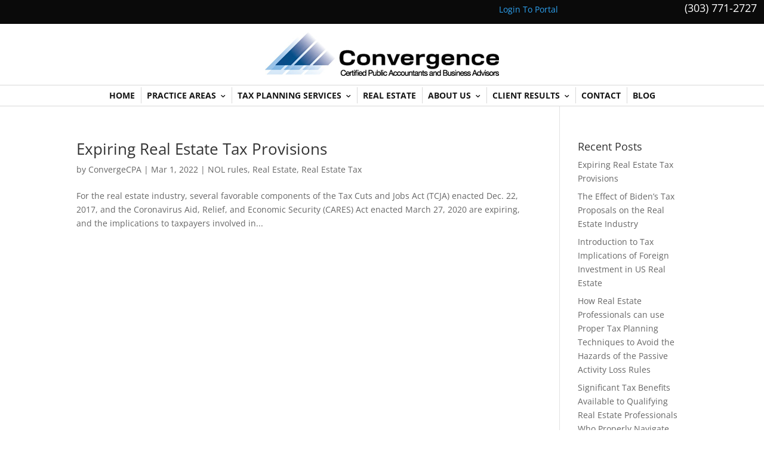

--- FILE ---
content_type: text/css; charset=utf-8
request_url: https://convergencecpa.com/wp-content/cache/min/1/wp-content/plugins/Divi-Ultimate-Header-Plugin/css/main.css?ver=1666041019
body_size: 4484
content:
html.et-fb-root-ancestor .et-fb-post-content{position:relative}.free-vertical-navigation .free-absolute-bottom{top:auto}html.et-fb-root-ancestor .et_pb_promo_description p br,html.et-fb-root-ancestor .et_pb_blurb p br,html.et-fb-root-ancestor .et_pb_promo_description .mce-content-body br,html.et-fb-root-ancestor .et_pb_blurb .mce-content-body br,html.et-fb-root-ancestor .et_pb_blurb .et_pb_blurb_description br{content:''!important;display:block}.et-fb-settings-option-inner-upload--previewable .et-fb-settings-option-input.et-fb-settings-option-upload{display:block!important;width:100%!important;margin-top:42px}.et-fb-settings-option-inner-upload--previewable:after{margin:0 0 4px;color:#32373c;font-size:.875rem;font-weight:600;content:'Image URL';position:absolute;bottom:33px}html.et-fb-root-ancestor #main-content{overflow:visible!important}html.et-fb-root-ancestor #main-content>.et_pb_post{margin:0}html:not(.et-fb-root-ancestor) #page-container{overflow-y:visible!important;overflow-x:hidden!important}html.et_fb_preview_active--responsive_preview .free-mobile-left,html.et-fb-preview--tablet .free-mobile-left,html.et-fb-preview--phone .free-mobile-left{text-align:left!important}html:not(.et_fb_preview_active--wireframe_preview):not(.et-fb-preview--wireframe) .free-header-overlap .et_pb_row{position:absolute!important;width:80%!important;left:0!important;right:0!important;z-index:1!important;transition:all 0.3s ease}html:not(.et_fb_preview_active--wireframe_preview):not(.et-fb-preview--wireframe) .free-header-overlap .is-sticky .et_pb_row{position:fixed!important;margin-top:0!important}html:not(.et_fb_preview_active--wireframe_preview):not(.et-fb-preview--wireframe) .free-header-overlap .free-sticky-wrapper{height:0!important}.free-button-float-left .et_pb_button_module_wrapper{float:left}.free-button-float-right .et_pb_button_module_wrapper{float:right}html.et_fb_desktop_mode .et_section_specialty .et_pb_row,html.et-fb-preview--desktop .et_section_specialty .et_pb_row{padding:0!important}html.et-fb-root-ancestor #page-container{min-height:100vh;overflow-y:visible}html.et_fb_preview_active--responsive_preview .free-mobile-center,html.et-fb-preview--tablet .free-mobile-center,html.et-fb-preview--phone .free-mobile-center{text-align:center!important}html.et_fb_preview_active--responsive_preview .free-slider-mobile-center .et_pb_slide .et_pb_slide_description,html.et-fb-preview--tablet .free-slider-mobile-center .et_pb_slide .et_pb_slide_description,html.et-fb-preview--phone .free-slider-mobile-center .et_pb_slide .et_pb_slide_description{text-align:center!important}html.et_fb_preview_active--responsive_preview #page-container .free-mobile-margin-auto,html.et-fb-preview--tablet #page-container .free-mobile-margin-auto,html.et-fb-preview--phone #page-container .free-mobile-margin-auto{margin-left:auto!important;margin-right:auto!important}html.et_fb_preview_active--responsive_preview .free-float-right-desktop,html.et_fb_preview_active--responsive_preview .free-float-left-desktop,html.et-fb-preview--tablet .free-float-right-desktop,html.et-fb-preview--tablet .free-float-left-desktop,html.et-fb-preview--phone .free-float-right-desktop,html.et-fb-preview--phone .free-float-left-desktop{float:none!important}.et_pb_section_parallax:before{z-index:1!important}.et_pb_section_parallax .et_pb_row{z-index:2!important}.free-blog-slider-minimal .et_pb_more_button:hover{background:transparent!important;color:transparent!important}.free-blog-slider-minimal .et_pb_slide_content{display:none!important}.free-blog-slider-minimal .et_pb_slide_description,.free-blog-slider-minimal .et_pb_slider_container_inner{padding:0!important;height:20px}.free-blog-slider-minimal .et_pb_more_button{bottom:0}.free-blog-slider-minimal .et_pb_slide{min-height:0!important;padding:0!important}.free-blog-slider-minimal .et_pb_slide_title{position:absolute!important;left:0;right:0;white-space:nowrap;overflow:hidden;text-overflow:ellipsis;max-width:1000px;margin:auto;top:0;bottom:0;padding:0!important}.free-blog-slider-minimal .et_pb_slides .et_pb_slider_container_inner{display:block!important}.free-blog-slider-minimal .et_pb_more_button{position:absolute!important;top:0;margin:0;bottom:25px;left:0;right:0;background:transparent!important;color:transparent!important;border:none!important}.free-background-overlay:before,.free-background-overlay-light:before{position:absolute;content:" ";top:0;left:0;width:100%;height:100%;display:block;z-index:0}.free-background-overlay:before{background-color:rgba(0,0,0,.65)}.free-background-overlay-light:before{background-color:rgba(250,250,250,.9)}html.et_fb_preview_active--wireframe_preview .free-background-overlay:before,html.et-fb-preview--wireframe .free-background-overlay:before,html.et_fb_preview_active--wireframe_preview .free-background-overlay-light:before,html.et-fb-preview--wireframe .free-background-overlay-light:before{display:none!important}@media screen and (max-width:980px){#page-container .free-mobile-margin-auto{margin-left:auto!important;margin-right:auto!important}.free-mobile-center{text-align:center!important}.free-slider-mobile-center .et_pb_slide .et_pb_slide_description{text-align:center!important}.free-mobile-left{text-align:left!important}}@media screen and (min-width:981px){.free-desktop-padding-top-zero{padding-top:0!important}.free-float-right-desktop{float:right}.free-float-left-desktop{float:left}.free-mobile-only{display:none!important}}.free-sticky-wrapper{position:relative;z-index:99996}html.et-fb-root-ancestor .free-du-plugin-header{display:none!important}@media screen and (max-width:980px){.free-sticky-wrapper{display:none!important}}html.et-fb-root-ancestor .free-regular-menu.et_pb_row .et_pb_menu_inner_container{display:inline-block!important}@media all and (max-width:980px){.dp_regular_menu .et_mobile_nav_menu{display:block!important}}div[class^='dp_regular_menu__wrapper'],div[class*='dp_regular_menu__wrapper']{min-height:45px}html.et-fb-root-ancestor .single-et_pb_layout .et-fb-modal__support-notice{display:none!important}.dp_regular_menu.et_pb_fullwidth_menu .nav>li:not(.mega-menu).et-reverse-direction-nav li ul{left:auto!important}.et-fb-settings-options li.dp_regular_menu{background-color:#e51b23!important;color:#ffffff!important}html.et-fb-root-ancestor .fullwidth-menu.nav{z-index:1}.et_pb_pagebuilder_layout.single-post #page-container .free-du-plugin-header .et_pb_row{width:80%}.et_pb_fullwidth_menu .fullwidth-menu li li.menu-item-has-children>a:first-child:after,.et_pb_menu .et-menu li li.menu-item-has-children>a:first-child:after{top:6px;right:17px}.et_pb_fullwidth_menu .nav>li:not(.mega-menu) ul li,.et_pb_fullwidth_menu .nav>li:not(.mega-menu) ul a{width:100%}#page-container .dp_regular_menu:not(li){margin-bottom:0;z-index:-1}.free-header-menu .free-search-container .et-search-field{padding-left:18px}.free-header-menu .free-search-container .free-search-close{right:12px}body.free-custom-header:not(.et-fb){overflow-x:hidden}@media screen and (max-width:980px){.dp_regular_menu{min-height:81px;padding:0 20px}}.free-header-menu .fullwidth-menu{font-size:0}.free-du-plugin-header{position:relative;z-index:99998}.free-search-menu,.free-cart-menu,.free-search-container{display:none!important}.free-header-menu .free-search-menu,.free-header-menu .free-cart-menu,.free-header-menu .free-search-container{display:inline-block!important}.free-header-menu.et_pb_menu--with-logo .free-search-menu,.free-header-menu.et_pb_menu--with-logo .free-cart-menu,.free-header-menu.et_pb_menu--with-logo .free-search-container,.free-header-menu.et_pb_fullwidth_menu--with-logo .free-search-menu,.free-header-menu.et_pb_fullwidth_menu--with-logo .free-cart-menu,.free-header-menu.et_pb_fullwidth_menu--with-logo .free-search-container{display:flex!important}.free-hide-search-cart .free-search-menu,.free-hide-search-cart .free-cart-menu,.free-hide-search-cart .free-search-container{display:none!important}@media screen and (max-width:980px){.free-header-menu .free-search-menu,.free-header-menu .free-cart-menu,.free-header-menu .free-search-container{display:none!important}}.free-header-menu .fullwidth-menu{display:inline-block;position:relative}@media screen and (max-width:980px){.free-header-menu .fullwidth-menu{display:none}}.free-header-menu.et_pb_fullwidth_menu nav>ul>li,.free-header-menu.et_pb_menu nav>ul>li{transition:all 0.35s ease}#page-container .free-header-menu .fullwidth-menu-nav>ul,#page-container .free-header-menu .fullwidth-menu-nav>ul>li,.et-db #page-container #et-boc .et_pb_fullwidth_menu.free-header-menu .fullwidth-menu-nav>ul,#page-container-bfb .free-header-menu .fullwidth-menu-nav>ul,#page-container-bfb .free-header-menu .fullwidth-menu-nav>ul>li,#page-container .free-header-menu .et-menu-nav>ul,#page-container .free-header-menu .et-menu-nav>ul>li,.et-db #page-container #et-boc .et_pb_menu.free-header-menu .et-menu-nav>ul,#page-container-bfb .free-header-menu .et-menu-nav>ul,#page-container-bfb .free-header-menu .et-menu-nav>ul>li{padding:0!important;margin:0!important}.free-header-menu .fullwidth-menu-nav>ul>li>a,.free-header-menu.et_pb_menu--without-logo .et-menu-nav>ul>li>a{padding:25px 20px!important;margin:0!important}.free-header-menu.et_pb_menu--with-logo .et-menu-nav>ul>li>a{padding-left:20px!important;padding-right:20px!important;margin:0!important}.is-sticky>*{box-shadow:0 0 42px rgba(0,0,0,.15)}.is-sticky .free-sticky-no-shadow{box-shadow:none!important}.free-logo-custom-header{position:absolute!important;top:0;bottom:0;left:0;right:0}.free-logo-custom-header img{max-height:42%;width:auto;height:auto;position:relative;top:50%;transform:translateY(-50%)}.free-logo-custom-header .et_pb_image_wrap{height:100%;width:100%}.free-cart-total{font-size:.7em;padding:2px 4px;background-color:#e51b23;color:#fff;position:absolute;left:1em;height:auto;border-radius:100px;bottom:1.05em;font-weight:600}.free-cart-menu span,.free-search-icon{font-size:.9999em}.free-search-icon:before{position:relative;content:"\55";font-family:ETmodules!important;font-weight:400;font-style:normal;font-variant:normal;-webkit-font-smoothing:antialiased;-moz-osx-font-smoothing:grayscale;line-height:1;text-transform:none;speak:none}span.free-search-close{display:block;position:absolute;z-index:99999;top:0;right:0;bottom:0;width:30px;height:30px;margin:auto;cursor:pointer}span.free-search-close:after{display:inline-block;-webkit-box-sizing:border-box;-moz-box-sizing:border-box;box-sizing:border-box;font-family:"ETmodules";font-size:32px;font-weight:400;font-variant:normal;-webkit-font-smoothing:antialiased;line-height:1;text-transform:none;content:"\4d";speak:none}.free-search-outer .et-search-form input{left:0;top:0;width:100%;font-weight:700;text-transform:uppercase}.et_pb_bg_layout_light span.free-search-close:after{color:#151515}.et_pb_bg_layout_dark span.free-search-close:after{color:#fff}.et_pb_bg_layout_light .free-search-outer .et-search-form input{color:#151515}.et_pb_bg_layout_dark .free-search-outer .et-search-form input{color:#fff}.et_pb_bg_layout_light .free-search-outer .et-search-form input::-webkit-input-placeholder{color:#151515!important}.et_pb_bg_layout_light .free-search-outer .et-search-form input:-moz-placeholder{color:#151515!important}.et_pb_bg_layout_light .free-search-outer .et-search-form input::-moz-placeholder{color:#151515!important}.et_pb_bg_layout_light .free-search-outer .et-search-form input:-ms-input-placeholder{color:#151515!important}.et_pb_bg_layout_dark .free-search-outer .et-search-form input::-webkit-input-placeholder{color:#fff!important}.et_pb_bg_layout_dark .free-search-outer .et-search-form input:-moz-placeholder{color:#fff!important}.et_pb_bg_layout_dark .free-search-outer .et-search-form input::-moz-placeholder{color:#fff!important}.et_pb_bg_layout_dark .free-search-outer .et-search-form input:-ms-input-placeholder{color:#fff!important}.free-search-outer .et-search-form{width:auto;left:0;right:30px}.free-search-container{position:absolute!important;height:0;top:0;left:0;right:0;opacity:0;pointer-events:none}.free-header-menu.free-menu-hidden nav ul li{opacity:0}.free-header-menu.free-hide-search-cart.free-menu-hidden nav ul li{opacity:1}.free-header-menu .free-search-container.free-search-visible{opacity:1;pointer-events:auto;height:100%}.free-menu-shortcode-float.et_pb_fullwidth_menu>.et_pb_row{float:left!important;width:auto!important}#page-container .free-menu-padding-small .fullwidth-menu-nav>ul,#page-container .free-menu-padding-small .fullwidth-menu-nav>ul>li,#page-container .free-menu-padding-small .et-menu-nav>ul,#page-container .free-menu-padding-small .et-menu-nav>ul>li{padding:0!important;margin:0!important}.free-menu-padding-small .fullwidth-menu-nav>ul>li>a,.free-menu-padding-small.et_pb_menu--without-logo .et-menu-nav>ul>li>a{padding:18px 15px!important}.free-menu-padding-small.et_pb_menu--with-logo .et-menu-nav>ul>li>a{padding-left:15px!important;padding-right:15px!important}.free-menu-padding-small.free-menu-style-1 .fullwidth-menu-nav>ul>li>a,.free-menu-padding-small.free-menu-style-1.et_pb_menu--without-logo .et-menu-nav>ul>li>a{padding:18px 20px!important}.free-menu-padding-small.free-menu-style-1.et_pb_menu--with-logo .et-menu-nav>ul>li>a{padding-left:20px!important;padding-right:20px!important}.free-menu-padding-small .fullwidth-menu-nav>ul>li>a:after,.free-header-menu .fullwidth-menu-nav>ul>li>a:after,.free-menu-padding-small .et-menu-nav>ul>li>a:after,.free-header-menu .et-menu-nav>ul>li>a:after{position:relative!important;margin-left:4px!important;top:1px!important;line-height:0px!important;display:inline-block!important;margin-right:-2px!important;font-size:1em!important}.free-menu-padding-small.et_pb_menu--with-logo .et_pb_menu__menu>nav>ul>li>a:after,.free-header-menu.et_pb_menu--with-logo .et_pb_menu__menu>nav>ul>li>a:after,.free-menu-padding-small.et_pb_fullwidth_menu--with-logo .et_pb_menu__menu>nav>ul>li>a:after,.free-header-menu.et_pb_fullwidth_menu--with-logo .et_pb_menu__menu>nav>ul>li>a:after{top:1px!important;transform:none!important}.free-search-container:before,.free-search-container:after{display:none!important}.free-search-container{background:transparent!important}.free-menu-hover-1 .free-header-menu nav>ul>li:after{content:'';display:block;width:0;height:3px;background:#e51b23;transition:width .35s;position:absolute;bottom:-3px;left:0}.free-menu-hover-1 .free-header-menu nav>ul>li:hover:after{width:100%}.free-menu-hover-2 .free-header-menu nav>ul>li:not(.free-search-container){-webkit-transform:perspective(1px) translateZ(0);transform:perspective(1px) translateZ(0)}.free-menu-hover-2 .free-header-menu nav>ul>li:before{content:"";position:absolute;z-index:-1;top:0;bottom:0;left:0;right:-1px;background:#e51b23;-webkit-transform:scaleX(0);transform:scaleX(0);-webkit-transform-origin:50%;transform-origin:50%;-webkit-transition-property:transform;transition-property:transform;-webkit-transition-duration:0.3s;transition-duration:0.3s;-webkit-transition-timing-function:ease-out;transition-timing-function:ease-out}.free-menu-hover-2 .free-header-menu nav>ul>li:hover:before{-webkit-transform:scaleX(1);transform:scaleX(1)}.free-menu-hover-2 .free-header-menu nav>ul>li:hover>a{color:#fff!important;opacity:1!important}.free-menu-hover-3 .free-header-menu nav>ul>li:hover{background-color:#e51b23}.free-menu-hover-3 .free-header-menu nav>ul>li:hover>a{color:#fff!important;opacity:1!important}.free-search-container,.free-search-container .free-search-outer,.free-search-container .et-search-form,.free-search-container .et-search-form input{height:auto!important}.free-search-container{bottom:0;transform:translateY(-50%)}.free-search-container.free-search-visible{transform:translateY(0%)}.free-menu-style-1 .fullwidth-menu{font-size:0}.free-menu-style-1 .fullwidth-menu-nav>ul>li:first-child>a:before,.free-menu-style-1 .et-menu-nav>ul>li:first-child>a:before{display:none!important}.free-menu-style-1 .fullwidth-menu-nav>ul>li>a:before,.free-menu-style-1 .et-menu-nav>ul>li>a:before{content:'';position:absolute!important;left:0;top:50%;height:27px;width:1px;margin:-14.5px 0 0;background:rgba(255,255,255,.25)}.free-menu-style-1.free-light .fullwidth-menu-nav>ul>li>a:before,.free-menu-style-1.free-light .et-menu-nav>ul>li>a:before{background:rgba(0,0,0,.15)}.free-mega-menu .free-header-menu .fullwidth-menu{position:static}.free-mega-menu .free-header-menu.et_pb_fullwidth_menu .fullwidth-menu-nav>ul>li.mega-menu>ul{top:calc(100% - 1px)}.free-mega-menu .free-header-menu .fullwidth-menu-nav li.mega-menu li>a{width:100%!important}.free-mega-menu .free-header-menu .fullwidth-menu-nav li.mega-menu>ul>li>ul>li,.free-mega-menu .free-header-menu .fullwidth-menu-nav li.mega-menu>ul>li>ul{width:100%!important}body #wpadminbar{position:fixed}html.et-fb-root-ancestor:not(.et-fb-preview--wireframe) .free-vertical-navigation{min-height:calc(100vh - 32px)!important;position:absolute!important}html.et-fb-root-ancestor:not(.et-fb-preview--wireframe) body.free-vertical-navigation-body-tag #page-container-bfb .et-fb-post-content .et_pb_section:not(.free-vertical-navigation){float:left;width:100%}html.et-fb-root-ancestor:not(.et-fb-preview--wireframe) .free-vertical-navigation-breakpoint-show .et_pb_module .et-pb-draggable-spacing{display:none!important}#page-container .dp_regular_menu:not(li),#page-container-bfb .dp_regular_menu:not(li){margin-bottom:0;z-index:-1;position:static}html.et-fb-root-ancestor:not(.et-fb-preview--wireframe) .et_mobile_nav_menu{float:none}.free-vertical-navigation-wrapper,.free-vertical-navigation{z-index:99998!important}.free-vertical-navigation{min-height:100vh}body.admin-bar .free-vertical-navigation{min-height:calc(100vh - 32px)}.free-vertical-navigation-wrapper{height:100vh;position:fixed;left:0}.free-vertical-navigation{overflow:visible!important}body.admin-bar .free-vertical-navigation-wrapper{height:calc(100vh - 32px)}html.et-fb-root-ancestor .free-vertical-navigation>.et-pb-draggable-spacing__right.et-pb-draggable-spacing__margin{display:none!important}.free-vertical-navigation .fullwidth-menu-nav>ul>li,.free-vertical-navigation .et-menu-nav>ul>li{display:block!important}.free-vertical-navigation .fullwidth-menu-nav>ul>li.free-search-menu,.free-vertical-navigation .fullwidth-menu-nav>ul>li.free-cart-menu,.free-vertical-navigation .fullwidth-menu-nav>ul>li.free-search-container,.free-vertical-navigation .et-menu-nav>ul>li.free-search-menu,.free-vertical-navigation .et-menu-nav>ul>li.free-cart-menu,.free-vertical-navigation .et-menu-nav>ul>li.free-search-container{display:none!important}.free-vertical-navigation .fullwidth-menu-nav ul li a,.free-vertical-navigation .et-menu-nav ul li a{width:100%!important}.free-vertical-navigation .et_pb_menu__wrap,.free-vertical-navigation .et_pb_menu__menu,.free-vertical-navigation .et-menu-nav,.free-vertical-navigation .et-menu,.free-vertical-navigation .et-menu li{width:100%!important;margin:0!important;padding:0!important}.free-vertical-navigation .free-absolute-bottom{position:absolute!important;bottom:0;z-index:1!important}.free-vertical-navigation .et_mobile_nav_menu{display:none!important}.free-vertical-navigation .fullwidth-menu-nav,.free-vertical-navigation .fullwidth-menu,.free-vertical-navigation .et-menu-nav,.free-vertical-navigation .et-menu,.free-vertical-navigation .et_pb_menu__menu{display:block!important}.free-vertical-navigation .dp_regular_menu{padding:0!important}@media screen and (max-width:980px){html.et-fb-root-ancestor:not(.et-fb-preview--wireframe) .free-vertical-navigation{display:none!important}}html:not(.et-fb-root-ancestor) .free-vertical-navigation-explain{display:none!important}html.et-fb-root-ancestor .free-vertical-navigation-explain-code.et_pb_code{background:#151515!important;outline:4px double rgba(255,255,255,.76);outline-offset:-18px}html.et-fb-root-ancestor .free-vertical-navigation-explain-code.et_pb_code:before{content:'More settings on Vertical Navigation (changing the width, custom breakpoint, etc.) can be found in Theme Customizer > Divi Ultimate Header Plugin > Vertical Navigation.';display:block;position:relative;padding:38px;color:#fff;text-align:center;font-size:18px;font-weight:800;text-transform:uppercase;line-height:1.7em}.free-vertical-navigation .et_pb_submenu_opened.free-menu-item-has-children>a:first-child>.free-menu-arrow:before{transform:rotate(180deg)}#page-container .free-vertical-navigation .fullwidth-menu-nav ul li a,#page-container-bfb .free-vertical-navigation .fullwidth-menu-nav ul li a,#page-container .free-vertical-navigation .et-menu-nav ul li a,#page-container-bfb .free-vertical-navigation .et-menu-nav ul li a{padding:12px 10% 12px 10%!important}#page-container .free-vertical-navigation .fullwidth-menu-nav ul li li a,#page-container-bfb .free-vertical-navigation .fullwidth-menu-nav ul li li a,#page-container .free-vertical-navigation .et-menu-nav ul li li a,#page-container-bfb .free-vertical-navigation .et-menu-nav ul li li a{padding-left:13%!important}.free-vertical-navigation .fullwidth-menu-nav ul li li,.free-vertical-navigation .et-menu-nav ul li li{padding:0!important}.free-vertical-navigation .fullwidth-menu-nav ul li ul.sub-menu,.free-vertical-navigation .et-menu-nav ul li ul.sub-menu{top:0}.free-vertical-navigation-wrapper:not(.free-menu-collapsible) .et_pb_section:not(.free-menu-collapsible) .et_pb_row:not(.free-menu-collapsible) .et_pb_column:not(.free-menu-collapsible) .et_pb_fullwidth_menu:not(.free-menu-collapsible) .fullwidth-menu-nav>ul>li ul.sub-menu,.free-vertical-navigation-wrapper:not(.free-menu-collapsible) .et_pb_section:not(.free-menu-collapsible) .et_pb_row:not(.free-menu-collapsible) .et_pb_column:not(.free-menu-collapsible) .et_pb_fullwidth_menu:not(.free-menu-collapsible) .et-menu-nav>ul>li ul.sub-menu{display:block!important}.free-vertical-navigation.free-menu-collapsible{overflow-x:hidden!important;overflow-y:auto!important}.free-menu-collapsible .fullwidth-menu-nav ul li ul.sub-menu,.free-menu-collapsible .et-menu-nav ul li ul.sub-menu{position:relative!important;display:none;visibility:visible!important;opacity:1!important;width:100%!important;padding:0!important;border:none!important;box-shadow:none!important;left:0!important;top:0!important}#page-container .free-menu-collapsible .fullwidth-menu-nav ul li ul.sub-menu,#page-container-bfb .free-menu-collapsible .fullwidth-menu-nav ul li ul.sub-menu,#page-container .free-menu-collapsible .et-menu-nav ul li ul.sub-menu,#page-container-bfb .free-menu-collapsible .et-menu-nav ul li ul.sub-menu{left:0!important}.free-menu-collapsible ul li ul{transition:none!important}.free-menu-collapsible .et_pb_fullwidth_menu .fullwidth-menu li.menu-item-has-children>a:first-child:after,.free-menu-collapsible .et_pb_menu .et-menu li.menu-item-has-children>a:first-child:after{position:absolute!important;top:13px!important;right:22px!important;line-height:1em!important;font-size:inherit!important;transition:all 0.5s ease}.free-menu-collapsible .et_pb_fullwidth_menu .fullwidth-menu li.et_pb_submenu_opened.menu-item-has-children>a:first-child:after,.free-menu-collapsible .et_pb_menu .et-menu li.et_pb_submenu_opened.menu-item-has-children>a:first-child:after{transform:rotate(180deg)}body:not(.free-menu-collapsible-arrow-only) .free-menu-collapsible-trigger{position:absolute;top:0;bottom:0;left:0;right:0;z-index:999;opacity:0}.free-vertical-navigation .free-menu-arrow,body.free-menu-collapsible-arrow-only .free-menu-collapsible-trigger{position:relative;float:right;padding-top:inherit;padding-bottom:inherit;padding-left:12px;padding-right:12px;margin-top:-12px;margin-right:-12px}.free-vertical-navigation .free-menu-arrow:before,body.free-menu-collapsible-arrow-only .free-menu-collapsible-trigger:before{z-index:999;font-size:1.2em;text-align:center;content:"3";font-family:ETmodules;font-weight:400;font-variant:normal;-webkit-font-smoothing:antialiased;line-height:1;text-transform:none;speak:none;display:inline-block;transition:transform 0.5s ease;position:relative;top:1px}body.free-menu-collapsible-arrow-only .free-menu-collapsible-trigger{position:absolute;top:0;right:0;z-index:999;margin-top:0;margin-right:0;padding-right:inherit;opacity:0}#page-container .free-sticky-wrapper{z-index:99996}#page-container .free-sticky-wrapper.free-sticky-wrapper-2{z-index:99995}#page-container .free-sticky-wrapper.free-sticky-wrapper-3{z-index:99994}#page-container .free-sticky-wrapper.free-sticky-wrapper-4{z-index:99993}#page-container .free-sticky-wrapper.free-sticky-wrapper-5{z-index:99992}@media screen and (max-width:980px){.free-sticky-wrapper.free-sticky-mobile-show-wrapper{display:block!important}}.free-hamburger-icon .fullwidth-menu-nav,.free-hamburger-icon .et_mobile_menu,.free-hamburger-icon .et-menu-nav{display:none!important}.free-hamburger-icon .et_mobile_nav_menu{display:block!important}body.free-vertical-navigation-overlay-show.free-vertical-navigation-overlay-left .free-vertical-navigation-wrapper,body.free-vertical-navigation-overlay-show.free-vertical-navigation-overlay-right .free-vertical-navigation-wrapper{transform:translateX(0%)!important}.free-vertical-navigation-background-overlay{opacity:0;visibility:hidden;z-index:99997!important;position:fixed;top:0;bottom:0;left:0;right:0;transition:all 0.3s ease;cursor:pointer}body.free-vertical-navigation-overlay-show .free-vertical-navigation-background-overlay{opacity:1;visibility:visible}.free-vertical-navigation-close .et_pb_blurb_container{display:none!important}.free-vertical-navigation-close{display:inline-block!important;cursor:pointer!important}.free-vertical-navigation-close,.free-vertical-navigation-close .et_pb_main_blurb_image{margin:0!important}#page-container .free-vertical-navigation-close-wrapper,#page-container-bfb .free-vertical-navigation-close-wrapper{z-index:3!important}body.free-vertical-navigation-custom-menu-hover .fullwidth-menu a:hover,body.free-vertical-navigation-custom-menu-hover .et-menu a:hover{opacity:1!important}.free-vertical-navigation-menu-hover-1 .free-vertical-navigation nav>ul>li>a:before{content:'';display:block;width:0;background:#e51b23;transition:width .1s;position:absolute;bottom:0;left:0;top:0}.free-vertical-navigation-menu-hover-1 .free-vertical-navigation nav>ul>li:hover>a:before{width:4px}.free-vertical-navigation-menu-hover-2 .free-vertical-navigation nav>ul>li>a:before{content:'';display:block;width:0;background:#e51b23;transition:width .35s;position:absolute;top:0;bottom:0;left:0;z-index:-1}.free-vertical-navigation-menu-hover-2 .free-vertical-navigation nav>ul>li:hover>a:before{width:100%}.free-vertical-navigation-menu-hover-3 .free-vertical-navigation nav>ul>li>a{transition:background-color .3s}.free-vertical-navigation-menu-hover-3 .free-vertical-navigation nav>ul>li:hover>a{background-color:#e51b23}.free-vertical-navigation-menu-hover-3 .free-vertical-navigation nav>ul>li:hover>a{color:#fff!important}.free-vertical-navigation .free-vertical-navigation-menu-style-1 .fullwidth-menu-nav>ul>li,.free-vertical-navigation .free-vertical-navigation-menu-style-1 .et-menu-nav>ul>li{border-bottom:1px solid rgba(35,35,35,.12)}.free-vertical-navigation .free-vertical-navigation-menu-style-1 .fullwidth-menu-nav>ul>li:first-child,.free-vertical-navigation .free-vertical-navigation-menu-style-1 .et-menu-nav>ul>li:first-child{border-top:1px solid rgba(35,35,35,.12)}.free-menu-collapsible .free-vertical-navigation-menu-style-1 .fullwidth-menu-nav>ul ul li,.free-menu-collapsible.free-vertical-navigation-menu-style-1 .fullwidth-menu-nav>ul ul li,.free-menu-collapsible .free-vertical-navigation-menu-style-1 .et-menu-nav>ul ul li,.free-menu-collapsible.free-vertical-navigation-menu-style-1 .et-menu-nav>ul ul li{border-top:1px solid rgba(35,35,35,.12)}.free-vertical-navigation .free-vertical-navigation-menu-style-1 .fullwidth-menu-nav>ul>li>a>.free-menu-arrow,.free-vertical-navigation .free-vertical-navigation-menu-style-1 .et-menu-nav>ul>li>a>.free-menu-arrow{margin-right:-12.5%!important;margin-top:-13px!important;border-left:1px solid rgba(35,35,35,.12);line-height:1.5em;margin-bottom:-1px}.free-menu-collapsible .free-vertical-navigation-menu-style-1 .fullwidth-menu-nav>ul ul li .free-menu-arrow,.free-menu-collapsible.free-vertical-navigation-menu-style-1 .fullwidth-menu-nav>ul ul li .free-menu-arrow,.free-menu-collapsible .free-vertical-navigation-menu-style-1 .et-menu-nav>ul ul li .free-menu-arrow,.free-menu-collapsible.free-vertical-navigation-menu-style-1 .et-menu-nav>ul ul li .free-menu-arrow{margin-right:-13%!important;margin-top:-13px!important;border-left:1px solid rgba(35,35,35,.12);line-height:1.5em;margin-bottom:-1px;margin-left:10px}body.free-menu-collapsible-arrow-only .free-vertical-navigation-menu-style-1 .free-menu-collapsible-trigger{padding-right:12px!important}

--- FILE ---
content_type: text/css; charset=utf-8
request_url: https://convergencecpa.com/wp-content/themes/divi-child/style.css?ver=4.17.4
body_size: 47
content:
/*
 Theme Name:     Divi Child
 Theme URI:      https://www.elegantthemes.com/gallery/divi/
 Description:    Divi Child Theme
 Author:         Elegant Themes
 Author URI:     https://www.topnotchcomputersupport.com
 Template:       Divi
 Version:        1.0.0
*/
 
 
/* =Theme customization starts here
------------------------------------------------------- */


--- FILE ---
content_type: text/css; charset=utf-8
request_url: https://convergencecpa.com/wp-content/et-cache/global/et-divi-customizer-global.min.css?ver=1761025282
body_size: 223
content:
@media only screen and (min-width:1350px){.et_pb_row{padding:27px 0}.et_pb_section{padding:54px 0}.single.et_pb_pagebuilder_layout.et_full_width_page .et_post_meta_wrapper{padding-top:81px}.et_pb_fullwidth_section{padding:0}}.reduce_padding_section{padding-top:40px!important;padding-bottom:20px!important}.reduce_padding_row{padding-top:20px!important;padding-bottom:0px!important}#page-container .free-menu-padding-small.free-menu-style-1 .fullwidth-menu-nav>ul>li>a{padding:10px 10px!important}body .gform_wrapper .gform_body{color:#ffffff!important}.free-menu-hover-1 .free-header-menu nav>ul>li:after{background:#0c71c3!important}.nav li li{padding:0 0px;margin:0}.testimonials-widget-testimonial .ratings{display:none!important}.bx-wrapper .bx-controls-auto{display:none!important}